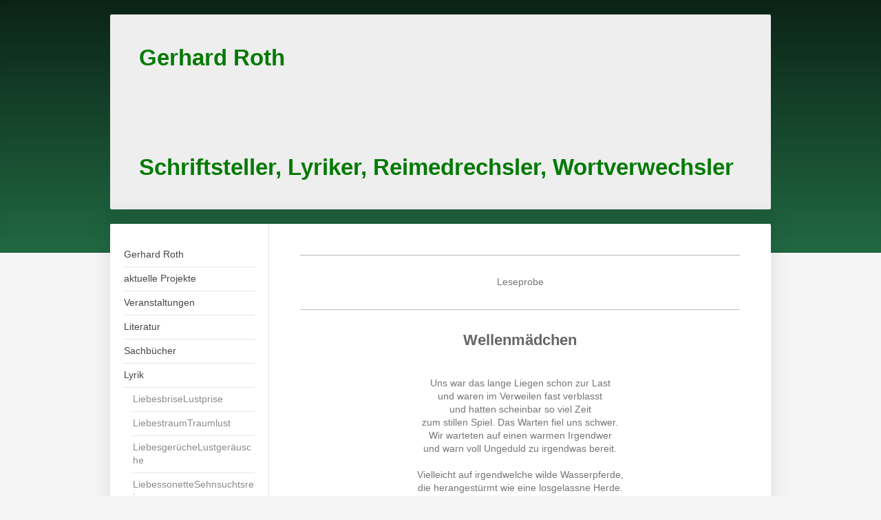

--- FILE ---
content_type: text/html; charset=UTF-8
request_url: https://www.gerhardroth.com/lyrik/inselwindinnerland/
body_size: 8293
content:
<!DOCTYPE html>
<html lang="de"  ><head prefix="og: http://ogp.me/ns# fb: http://ogp.me/ns/fb# business: http://ogp.me/ns/business#">
    <meta http-equiv="Content-Type" content="text/html; charset=utf-8"/>
    <meta name="generator" content="IONOS MyWebsite"/>
        
    <link rel="dns-prefetch" href="//cdn.website-start.de/"/>
    <link rel="dns-prefetch" href="//128.mod.mywebsite-editor.com"/>
    <link rel="dns-prefetch" href="https://128.sb.mywebsite-editor.com/"/>
    <link rel="shortcut icon" href="//cdn.website-start.de/favicon.ico"/>
        <title> - InselwindInnerland</title>
    <style type="text/css">@media screen and (max-device-width: 1024px) {.diyw a.switchViewWeb {display: inline !important;}}</style>
    <style type="text/css">@media screen and (min-device-width: 1024px) {
            .mediumScreenDisabled { display:block }
            .smallScreenDisabled { display:block }
        }
        @media screen and (max-device-width: 1024px) { .mediumScreenDisabled { display:none } }
        @media screen and (max-device-width: 568px) { .smallScreenDisabled { display:none } }
                @media screen and (min-width: 1024px) {
            .mobilepreview .mediumScreenDisabled { display:block }
            .mobilepreview .smallScreenDisabled { display:block }
        }
        @media screen and (max-width: 1024px) { .mobilepreview .mediumScreenDisabled { display:none } }
        @media screen and (max-width: 568px) { .mobilepreview .smallScreenDisabled { display:none } }</style>
    <meta name="viewport" content="width=device-width, initial-scale=1, maximum-scale=1, minimal-ui"/>

<meta name="format-detection" content="telephone=no"/>
        <meta name="keywords" content="Angebot, Kompetenz, Beratung"/>
            <meta name="description" content="Neue Seite"/>
            <meta name="robots" content="index,follow"/>
        <link href="//cdn.website-start.de/templates/2040/style.css?1763478093678" rel="stylesheet" type="text/css"/>
    <link href="https://www.gerhardroth.com/s/style/theming.css?1692105513" rel="stylesheet" type="text/css"/>
    <link href="//cdn.website-start.de/app/cdn/min/group/web.css?1763478093678" rel="stylesheet" type="text/css"/>
<link href="//cdn.website-start.de/app/cdn/min/moduleserver/css/de_DE/common,shoppingbasket?1763478093678" rel="stylesheet" type="text/css"/>
    <link href="//cdn.website-start.de/app/cdn/min/group/mobilenavigation.css?1763478093678" rel="stylesheet" type="text/css"/>
    <link href="https://128.sb.mywebsite-editor.com/app/logstate2-css.php?site=892245286&amp;t=1769062585" rel="stylesheet" type="text/css"/>

<script type="text/javascript">
    /* <![CDATA[ */
var stagingMode = '';
    /* ]]> */
</script>
<script src="https://128.sb.mywebsite-editor.com/app/logstate-js.php?site=892245286&amp;t=1769062585"></script>

    <link href="//cdn.website-start.de/templates/2040/print.css?1763478093678" rel="stylesheet" media="print" type="text/css"/>
    <script type="text/javascript">
    /* <![CDATA[ */
    var systemurl = 'https://128.sb.mywebsite-editor.com/';
    var webPath = '/';
    var proxyName = '';
    var webServerName = 'www.gerhardroth.com';
    var sslServerUrl = 'https://www.gerhardroth.com';
    var nonSslServerUrl = 'http://www.gerhardroth.com';
    var webserverProtocol = 'http://';
    var nghScriptsUrlPrefix = '//128.mod.mywebsite-editor.com';
    var sessionNamespace = 'DIY_SB';
    var jimdoData = {
        cdnUrl:  '//cdn.website-start.de/',
        messages: {
            lightBox: {
    image : 'Bild',
    of: 'von'
}

        },
        isTrial: 0,
        pageId: 248320    };
    var script_basisID = "892245286";

    diy = window.diy || {};
    diy.web = diy.web || {};

        diy.web.jsBaseUrl = "//cdn.website-start.de/s/build/";

    diy.context = diy.context || {};
    diy.context.type = diy.context.type || 'web';
    /* ]]> */
</script>

<script type="text/javascript" src="//cdn.website-start.de/app/cdn/min/group/web.js?1763478093678" crossorigin="anonymous"></script><script type="text/javascript" src="//cdn.website-start.de/s/build/web.bundle.js?1763478093678" crossorigin="anonymous"></script><script type="text/javascript" src="//cdn.website-start.de/app/cdn/min/group/mobilenavigation.js?1763478093678" crossorigin="anonymous"></script><script src="//cdn.website-start.de/app/cdn/min/moduleserver/js/de_DE/common,shoppingbasket?1763478093678"></script>
<script type="text/javascript" src="https://cdn.website-start.de/proxy/apps/static/resource/dependencies/"></script><script type="text/javascript">
                    if (typeof require !== 'undefined') {
                        require.config({
                            waitSeconds : 10,
                            baseUrl : 'https://cdn.website-start.de/proxy/apps/static/js/'
                        });
                    }
                </script><script type="text/javascript" src="//cdn.website-start.de/app/cdn/min/group/pfcsupport.js?1763478093678" crossorigin="anonymous"></script>    <meta property="og:type" content="business.business"/>
    <meta property="og:url" content="https://www.gerhardroth.com/lyrik/inselwindinnerland/"/>
    <meta property="og:title" content=" - InselwindInnerland"/>
            <meta property="og:description" content="Neue Seite"/>
                <meta property="og:image" content="https://www.gerhardroth.com/s/img/emotionheader3376928.gif"/>
        <meta property="business:contact_data:country_name" content="Deutschland"/>
    
    <meta property="business:contact_data:locality" content="Hanau"/>
    
    <meta property="business:contact_data:email" content="info@gerhardroth.com"/>
    <meta property="business:contact_data:postal_code" content="63452"/>
    
    
    
</head>


<body class="body   cc-pagemode-default diyfeNoSidebar diy-market-de_DE" data-pageid="248320" id="page-248320">
    
    <div class="diyw">
        <div class="diyweb diywebSingleNav">
	<div class="diywebContainer">
		<div class="diyfeMobileNav">
		
<nav id="diyfeMobileNav" class="diyfeCA diyfeCA1" role="navigation">
    <a title="Navigation aufklappen/zuklappen">Navigation aufklappen/zuklappen</a>
    <ul class="mainNav1"><li class=" hasSubNavigation"><a data-page-id="108669" href="https://www.gerhardroth.com/" class=" level_1"><span>Gerhard Roth</span></a></li><li class=" hasSubNavigation"><a data-page-id="248286" href="https://www.gerhardroth.com/aktuelle-projekte/" class=" level_1"><span>aktuelle Projekte</span></a><span class="diyfeDropDownSubOpener">&nbsp;</span><div class="diyfeDropDownSubList diyfeCA diyfeCA1"><ul class="mainNav2"><li class=" hasSubNavigation"><a data-page-id="356076" href="https://www.gerhardroth.com/aktuelle-projekte/unbeschreibbar/" class=" level_2"><span>Unbeschreibbar</span></a></li><li class=" hasSubNavigation"><a data-page-id="356077" href="https://www.gerhardroth.com/aktuelle-projekte/imun-und-nun/" class=" level_2"><span>Imun und nun ...</span></a></li><li class=" hasSubNavigation"><a data-page-id="346859" href="https://www.gerhardroth.com/aktuelle-projekte/corona-kolumnen/" class=" level_2"><span>Corona Kolumnen</span></a></li></ul></div></li><li class=" hasSubNavigation"><a data-page-id="271404" href="https://www.gerhardroth.com/veranstaltungen/" class=" level_1"><span>Veranstaltungen</span></a></li><li class=" hasSubNavigation"><a data-page-id="346400" href="https://www.gerhardroth.com/literatur/" class=" level_1"><span>Literatur</span></a><span class="diyfeDropDownSubOpener">&nbsp;</span><div class="diyfeDropDownSubList diyfeCA diyfeCA1"><ul class="mainNav2"><li class=" hasSubNavigation"><a data-page-id="346163" href="https://www.gerhardroth.com/literatur/schnee-im-juli-probe/" class=" level_2"><span>Schnee im Juli / Probe</span></a></li><li class=" hasSubNavigation"><a data-page-id="322833" href="https://www.gerhardroth.com/literatur/das-empfindsame-wilhelmsbad-probe/" class=" level_2"><span>Das empfindsame Wilhelmsbad / Probe</span></a></li><li class=" hasSubNavigation"><a data-page-id="346857" href="https://www.gerhardroth.com/literatur/ein-kieselstein-erzählt-probe/" class=" level_2"><span>Ein Kieselstein erzählt / Probe</span></a></li><li class=" hasSubNavigation"><a data-page-id="287764" href="https://www.gerhardroth.com/literatur/das-blaue-pferd-probe/" class=" level_2"><span>Das blaue Pferd / Probe</span></a></li></ul></div></li><li class=" hasSubNavigation"><a data-page-id="271439" href="https://www.gerhardroth.com/sachbücher/" class=" level_1"><span>Sachbücher</span></a><span class="diyfeDropDownSubOpener">&nbsp;</span><div class="diyfeDropDownSubList diyfeCA diyfeCA1"><ul class="mainNav2"><li class=" hasSubNavigation"><a data-page-id="248297" href="https://www.gerhardroth.com/sachbücher/a-taste-of-heimat/" class=" level_2"><span>A taste of Heimat</span></a></li><li class=" hasSubNavigation"><a data-page-id="248292" href="https://www.gerhardroth.com/sachbücher/gesichter-der-flucht/" class=" level_2"><span>Gesichter der Flucht</span></a></li></ul></div></li><li class="parent hasSubNavigation"><a data-page-id="108844" href="https://www.gerhardroth.com/lyrik/" class="parent level_1"><span>Lyrik</span></a><span class="diyfeDropDownSubOpener">&nbsp;</span><div class="diyfeDropDownSubList diyfeCA diyfeCA1"><ul class="mainNav2"><li class=" hasSubNavigation"><a data-page-id="248273" href="https://www.gerhardroth.com/lyrik/liebesbriselustprise/" class=" level_2"><span>LiebesbriseLustprise</span></a></li><li class=" hasSubNavigation"><a data-page-id="137634" href="https://www.gerhardroth.com/lyrik/liebestraumtraumlust/" class=" level_2"><span>LiebestraumTraumlust</span></a></li><li class=" hasSubNavigation"><a data-page-id="248315" href="https://www.gerhardroth.com/lyrik/liebesgerüchelustgeräusche/" class=" level_2"><span>LiebesgerücheLustgeräusche</span></a></li><li class=" hasSubNavigation"><a data-page-id="248316" href="https://www.gerhardroth.com/lyrik/liebessonettesehnsuchtsreime/" class=" level_2"><span>LiebessonetteSehnsuchtsreime</span></a></li><li class=" hasSubNavigation"><a data-page-id="248318" href="https://www.gerhardroth.com/lyrik/traumpfadeliebeswege/" class=" level_2"><span>TraumpfadeLiebeswege</span></a></li><li class="current hasSubNavigation"><a data-page-id="248320" href="https://www.gerhardroth.com/lyrik/inselwindinnerland/" class="current level_2"><span>InselwindInnerland</span></a></li><li class=" hasSubNavigation"><a data-page-id="248323" href="https://www.gerhardroth.com/lyrik/meeresfrauenwellenkinder/" class=" level_2"><span>MeeresfrauenWellenkinder</span></a></li></ul></div></li><li class=" hasSubNavigation"><a data-page-id="108845" href="https://www.gerhardroth.com/theater/" class=" level_1"><span>Theater</span></a><span class="diyfeDropDownSubOpener">&nbsp;</span><div class="diyfeDropDownSubList diyfeCA diyfeCA1"><ul class="mainNav2"><li class=" hasSubNavigation"><a data-page-id="158318" href="https://www.gerhardroth.com/theater/winterwasserschön/" class=" level_2"><span>Winterwasserschön</span></a></li><li class=" hasSubNavigation"><a data-page-id="158329" href="https://www.gerhardroth.com/theater/anna-ist-weg/" class=" level_2"><span>Anna ist weg</span></a></li><li class=" hasSubNavigation"><a data-page-id="158332" href="https://www.gerhardroth.com/theater/die-flaschenpost/" class=" level_2"><span>Die Flaschenpost</span></a></li><li class=" hasSubNavigation"><a data-page-id="158481" href="https://www.gerhardroth.com/theater/das-verlorene-lachen/" class=" level_2"><span>Das verlorene Lachen</span></a></li><li class=" hasSubNavigation"><a data-page-id="158333" href="https://www.gerhardroth.com/theater/trollbunt/" class=" level_2"><span>Trollbunt</span></a></li><li class=" hasSubNavigation"><a data-page-id="158335" href="https://www.gerhardroth.com/theater/peterchens-mondfahrt/" class=" level_2"><span>Peterchens Mondfahrt</span></a></li></ul></div></li><li class=" hasSubNavigation"><a data-page-id="271405" href="https://www.gerhardroth.com/novelle/" class=" level_1"><span>Novelle</span></a><span class="diyfeDropDownSubOpener">&nbsp;</span><div class="diyfeDropDownSubList diyfeCA diyfeCA1"><ul class="mainNav2"><li class=" hasSubNavigation"><a data-page-id="271409" href="https://www.gerhardroth.com/novelle/augenblicke-textauszug/" class=" level_2"><span>Augenblicke Textauszug</span></a></li></ul></div></li><li class=" hasSubNavigation"><a data-page-id="271410" href="https://www.gerhardroth.com/kurzgeschichten/" class=" level_1"><span>Kurzgeschichten</span></a><span class="diyfeDropDownSubOpener">&nbsp;</span><div class="diyfeDropDownSubList diyfeCA diyfeCA1"><ul class="mainNav2"><li class=" hasSubNavigation"><a data-page-id="271532" href="https://www.gerhardroth.com/kurzgeschichten/nikolaus/" class=" level_2"><span>Nikolaus</span></a></li><li class=" hasSubNavigation"><a data-page-id="271411" href="https://www.gerhardroth.com/kurzgeschichten/schön-erschrecken-textauszug/" class=" level_2"><span>schön erschrecken - Textauszug</span></a></li></ul></div></li><li class=" hasSubNavigation"><a data-page-id="109936" href="https://www.gerhardroth.com/kinderbücher/" class=" level_1"><span>Kinderbücher</span></a><span class="diyfeDropDownSubOpener">&nbsp;</span><div class="diyfeDropDownSubList diyfeCA diyfeCA1"><ul class="mainNav2"><li class=" hasSubNavigation"><a data-page-id="108901" href="https://www.gerhardroth.com/kinderbücher/wasserschön/" class=" level_2"><span>Wasserschön</span></a></li><li class=" hasSubNavigation"><a data-page-id="108904" href="https://www.gerhardroth.com/kinderbücher/winterschön/" class=" level_2"><span>Winterschön</span></a></li><li class=" hasSubNavigation"><a data-page-id="108909" href="https://www.gerhardroth.com/kinderbücher/meeresschön/" class=" level_2"><span>Meeresschön</span></a></li><li class=" hasSubNavigation"><a data-page-id="158522" href="https://www.gerhardroth.com/kinderbücher/pippi-langstrumpfs-schwester/" class=" level_2"><span>Pippi Langstrumpfs Schwester</span></a></li></ul></div></li><li class=" hasSubNavigation"><a data-page-id="108670" href="https://www.gerhardroth.com/kontakt/" class=" level_1"><span>Kontakt</span></a><span class="diyfeDropDownSubOpener">&nbsp;</span><div class="diyfeDropDownSubList diyfeCA diyfeCA1"><ul class="mainNav2"><li class=" hasSubNavigation"><a data-page-id="108671" href="https://www.gerhardroth.com/kontakt/impressum/" class=" level_2"><span>Impressum</span></a></li></ul></div></li><li class=" hasSubNavigation"><a data-page-id="346935" href="https://www.gerhardroth.com/partner/" class=" level_1"><span>Partner</span></a></li></ul></nav>
	</div>
		<div class="diywebEmotionHeader diyfeCA diyfeCA2">
			<div class="diywebLiveArea">
				
<style type="text/css" media="all">
.diyw div#emotion-header {
        max-width: 960px;
        max-height: 283px;
                background: #EEEEEE;
    }

.diyw div#emotion-header-title-bg {
    left: 0%;
    top: 20%;
    width: 100%;
    height: 15%;

    background-color: #FFFFFF;
    opacity: 0.50;
    filter: alpha(opacity = 50);
    display: none;}
.diyw img#emotion-header-logo {
    left: 1.00%;
    top: 0.00%;
    background: transparent;
                border: 1px solid #CCCCCC;
        padding: 0px;
                display: none;
    }

.diyw div#emotion-header strong#emotion-header-title {
    left: 20%;
    top: 20%;
    color: #037a04;
        font: normal bold 33px/120% 'Lucida Grande', 'Lucida Sans Unicode', sans-serif;
}

.diyw div#emotion-no-bg-container{
    max-height: 283px;
}

.diyw div#emotion-no-bg-container .emotion-no-bg-height {
    margin-top: 29.48%;
}
</style>
<div id="emotion-header" data-action="loadView" data-params="active" data-imagescount="0">
            <img src="https://www.gerhardroth.com/s/img/emotionheader3376928.gif?1609954308.960px.283px" id="emotion-header-img" alt=""/>
            
        <div id="ehSlideshowPlaceholder">
            <div id="ehSlideShow">
                <div class="slide-container">
                                </div>
            </div>
        </div>


        <script type="text/javascript">
        //<![CDATA[
                diy.module.emotionHeader.slideShow.init({ slides: [] });
        //]]>
        </script>

    
            
        
            
    
            <strong id="emotion-header-title" style="text-align: left">Gerhard Roth 



Schriftsteller, Lyriker, Reimedrechsler, Wortverwechsler 
</strong>
                    <div class="notranslate">
                <svg xmlns="http://www.w3.org/2000/svg" version="1.1" id="emotion-header-title-svg" viewBox="0 0 960 283" preserveAspectRatio="xMinYMin meet"><text style="font-family:'Lucida Grande', 'Lucida Sans Unicode', sans-serif;font-size:33px;font-style:normal;font-weight:bold;fill:#037a04;line-height:1.2em;"><tspan x="0" style="text-anchor: start" dy="0.95em">Gerhard Roth </tspan><tspan x="0" style="text-anchor: start" dy="1.2em"> </tspan><tspan x="0" style="text-anchor: start" dy="1.2em"> </tspan><tspan x="0" style="text-anchor: start" dy="1.2em"> </tspan><tspan x="0" style="text-anchor: start" dy="1.2em">Schriftsteller, Lyriker, Reimedrechsler, Wortverwechsler </tspan><tspan x="0" style="text-anchor: start" dy="1.2em"> </tspan></text></svg>
            </div>
            
    
    <script type="text/javascript">
    //<![CDATA[
    (function ($) {
        function enableSvgTitle() {
                        var titleSvg = $('svg#emotion-header-title-svg'),
                titleHtml = $('#emotion-header-title'),
                emoWidthAbs = 960,
                emoHeightAbs = 283,
                offsetParent,
                titlePosition,
                svgBoxWidth,
                svgBoxHeight;

                        if (titleSvg.length && titleHtml.length) {
                offsetParent = titleHtml.offsetParent();
                titlePosition = titleHtml.position();
                svgBoxWidth = titleHtml.width();
                svgBoxHeight = titleHtml.height();

                                titleSvg.get(0).setAttribute('viewBox', '0 0 ' + svgBoxWidth + ' ' + svgBoxHeight);
                titleSvg.css({
                   left: Math.roundTo(100 * titlePosition.left / offsetParent.width(), 3) + '%',
                   top: Math.roundTo(100 * titlePosition.top / offsetParent.height(), 3) + '%',
                   width: Math.roundTo(100 * svgBoxWidth / emoWidthAbs, 3) + '%',
                   height: Math.roundTo(100 * svgBoxHeight / emoHeightAbs, 3) + '%'
                });

                titleHtml.css('visibility','hidden');
                titleSvg.css('visibility','visible');
            }
        }

        
            var posFunc = function($, overrideSize) {
                var elems = [], containerWidth, containerHeight;
                                    elems.push({
                        selector: '#emotion-header-title',
                        overrideSize: true,
                        horPos: 47.71,
                        vertPos: 49.37                    });
                    lastTitleWidth = $('#emotion-header-title').width();
                                                elems.push({
                    selector: '#emotion-header-title-bg',
                    horPos: 0,
                    vertPos: 23.53                });
                                
                containerWidth = parseInt('960');
                containerHeight = parseInt('283');

                for (var i = 0; i < elems.length; ++i) {
                    var el = elems[i],
                        $el = $(el.selector),
                        pos = {
                            left: el.horPos,
                            top: el.vertPos
                        };
                    if (!$el.length) continue;
                    var anchorPos = $el.anchorPosition();
                    anchorPos.$container = $('#emotion-header');

                    if (overrideSize === true || el.overrideSize === true) {
                        anchorPos.setContainerSize(containerWidth, containerHeight);
                    } else {
                        anchorPos.setContainerSize(null, null);
                    }

                    var pxPos = anchorPos.fromAnchorPosition(pos),
                        pcPos = anchorPos.toPercentPosition(pxPos);

                    var elPos = {};
                    if (!isNaN(parseFloat(pcPos.top)) && isFinite(pcPos.top)) {
                        elPos.top = pcPos.top + '%';
                    }
                    if (!isNaN(parseFloat(pcPos.left)) && isFinite(pcPos.left)) {
                        elPos.left = pcPos.left + '%';
                    }
                    $el.css(elPos);
                }

                // switch to svg title
                enableSvgTitle();
            };

                        var $emotionImg = jQuery('#emotion-header-img');
            if ($emotionImg.length > 0) {
                // first position the element based on stored size
                posFunc(jQuery, true);

                // trigger reposition using the real size when the element is loaded
                var ehLoadEvTriggered = false;
                $emotionImg.one('load', function(){
                    posFunc(jQuery);
                    ehLoadEvTriggered = true;
                                        diy.module.emotionHeader.slideShow.start();
                                    }).each(function() {
                                        if(this.complete || typeof this.complete === 'undefined') {
                        jQuery(this).load();
                    }
                });

                                noLoadTriggeredTimeoutId = setTimeout(function() {
                    if (!ehLoadEvTriggered) {
                        posFunc(jQuery);
                    }
                    window.clearTimeout(noLoadTriggeredTimeoutId)
                }, 5000);//after 5 seconds
            } else {
                jQuery(function(){
                    posFunc(jQuery);
                });
            }

                        if (jQuery.isBrowser && jQuery.isBrowser.ie8) {
                var longTitleRepositionCalls = 0;
                longTitleRepositionInterval = setInterval(function() {
                    if (lastTitleWidth > 0 && lastTitleWidth != jQuery('#emotion-header-title').width()) {
                        posFunc(jQuery);
                    }
                    longTitleRepositionCalls++;
                    // try this for 5 seconds
                    if (longTitleRepositionCalls === 5) {
                        window.clearInterval(longTitleRepositionInterval);
                    }
                }, 1000);//each 1 second
            }

            }(jQuery));
    //]]>
    </script>

    </div>

			</div>
		</div>
		<div class="diywebContent">
			<div class="diywebLiveArea diyfeCA diyfeCA1">
				<div class="diywebNav diywebNav123">
					<div class="diywebGutter">
						<div class="webnavigation"><ul id="mainNav1" class="mainNav1"><li class="navTopItemGroup_1"><a data-page-id="108669" href="https://www.gerhardroth.com/" class="level_1"><span>Gerhard Roth</span></a></li><li class="navTopItemGroup_2"><a data-page-id="248286" href="https://www.gerhardroth.com/aktuelle-projekte/" class="level_1"><span>aktuelle Projekte</span></a></li><li class="navTopItemGroup_3"><a data-page-id="271404" href="https://www.gerhardroth.com/veranstaltungen/" class="level_1"><span>Veranstaltungen</span></a></li><li class="navTopItemGroup_4"><a data-page-id="346400" href="https://www.gerhardroth.com/literatur/" class="level_1"><span>Literatur</span></a></li><li class="navTopItemGroup_5"><a data-page-id="271439" href="https://www.gerhardroth.com/sachbücher/" class="level_1"><span>Sachbücher</span></a></li><li class="navTopItemGroup_6"><a data-page-id="108844" href="https://www.gerhardroth.com/lyrik/" class="parent level_1"><span>Lyrik</span></a></li><li><ul id="mainNav2" class="mainNav2"><li class="navTopItemGroup_6"><a data-page-id="248273" href="https://www.gerhardroth.com/lyrik/liebesbriselustprise/" class="level_2"><span>LiebesbriseLustprise</span></a></li><li class="navTopItemGroup_6"><a data-page-id="137634" href="https://www.gerhardroth.com/lyrik/liebestraumtraumlust/" class="level_2"><span>LiebestraumTraumlust</span></a></li><li class="navTopItemGroup_6"><a data-page-id="248315" href="https://www.gerhardroth.com/lyrik/liebesgerüchelustgeräusche/" class="level_2"><span>LiebesgerücheLustgeräusche</span></a></li><li class="navTopItemGroup_6"><a data-page-id="248316" href="https://www.gerhardroth.com/lyrik/liebessonettesehnsuchtsreime/" class="level_2"><span>LiebessonetteSehnsuchtsreime</span></a></li><li class="navTopItemGroup_6"><a data-page-id="248318" href="https://www.gerhardroth.com/lyrik/traumpfadeliebeswege/" class="level_2"><span>TraumpfadeLiebeswege</span></a></li><li class="navTopItemGroup_6"><a data-page-id="248320" href="https://www.gerhardroth.com/lyrik/inselwindinnerland/" class="current level_2"><span>InselwindInnerland</span></a></li><li class="navTopItemGroup_6"><a data-page-id="248323" href="https://www.gerhardroth.com/lyrik/meeresfrauenwellenkinder/" class="level_2"><span>MeeresfrauenWellenkinder</span></a></li></ul></li><li class="navTopItemGroup_7"><a data-page-id="108845" href="https://www.gerhardroth.com/theater/" class="level_1"><span>Theater</span></a></li><li class="navTopItemGroup_8"><a data-page-id="271405" href="https://www.gerhardroth.com/novelle/" class="level_1"><span>Novelle</span></a></li><li class="navTopItemGroup_9"><a data-page-id="271410" href="https://www.gerhardroth.com/kurzgeschichten/" class="level_1"><span>Kurzgeschichten</span></a></li><li class="navTopItemGroup_10"><a data-page-id="109936" href="https://www.gerhardroth.com/kinderbücher/" class="level_1"><span>Kinderbücher</span></a></li><li class="navTopItemGroup_11"><a data-page-id="108670" href="https://www.gerhardroth.com/kontakt/" class="level_1"><span>Kontakt</span></a></li><li class="navTopItemGroup_12"><a data-page-id="346935" href="https://www.gerhardroth.com/partner/" class="level_1"><span>Partner</span></a></li></ul></div>
					</div>
				</div>
				<div class="diywebMain">
					<div class="diywebGutter">
						
        <div id="content_area">
        	<div id="content_start"></div>
        	
        
        <div id="matrix_586634" class="sortable-matrix" data-matrixId="586634"><div class="n module-type-hr diyfeLiveArea "> <div style="padding: 0px 0px">
    <div class="hr"></div>
</div>
 </div><div class="n module-type-text diyfeLiveArea "> <p style="text-align: center;">Leseprobe</p> </div><div class="n module-type-hr diyfeLiveArea "> <div style="padding: 0px 0px">
    <div class="hr"></div>
</div>
 </div><div class="n module-type-text diyfeLiveArea "> <h2 style="text-align: center;"><strong><span style="color:#666666;"><span style="font-size:22px;">Wellenmädchen</span></span></strong></h2>
<p style="text-align: center;"> </p>
<p style="text-align: center;"> </p>
<p style="text-align: center;">Uns war das lange Liegen schon zur Last</p>
<p style="text-align: center;">und waren im Verweilen fast verblasst</p>
<p style="text-align: center;">und hatten scheinbar so viel Zeit</p>
<p style="text-align: center;">zum stillen Spiel. Das Warten fiel uns schwer.</p>
<p style="text-align: center;">Wir warteten auf einen warmen Irgendwer</p>
<p style="text-align: center;">und warn voll Ungeduld zu irgendwas bereit.</p>
<p style="text-align: center;"> </p>
<p style="text-align: center;">Vielleicht auf irgendwelche wilde Wasserpferde,</p>
<p style="text-align: center;">die herangestürmt wie eine losgelassne Herde.</p>
<p style="text-align: center;">Wir wollten sie reiten. Wir wollten wie Amazonen</p>
<p style="text-align: center;">brausend auf Schaumstraßen stürmen</p>
<p style="text-align: center;">und aufbaümend über Wellentürmen</p>
<p style="text-align: center;">noch wilder sein als über uns Äonen.</p>
<p style="text-align: center;"> </p>
<p style="text-align: center;">Dann können wir uns selbst nicht zügeln</p>
<p style="text-align: center;">und auf unsren schaumgekrönten Pferdeflügeln</p>
<p style="text-align: center;">rasen wir rauschend dem lahmen Land entgegen</p>
<p style="text-align: center;">und machen ihm Angst. Und wie wir lachen</p>
<p style="text-align: center;">und schrein in Lust. Am liebsten ritten wir auf Drachen...</p>
<p style="text-align: center;">Dann halten wir an... dann kommt der sanfte, stille Regen...</p>
<p style="text-align: center;"> </p>
<p style="text-align: center;"> </p>
<p style="text-align: center;"> </p>
<p style="text-align: center;"><strong><span style="color:#666666;"><span style="font-size:22px;">Draußenspiel</span></span></strong></p>
<p style="text-align: center;"> </p>
<p style="text-align: center;"> </p>
<p style="text-align: center;">Ein Boot aus Birkenrinde bauen!</p>
<p style="text-align: center;">Und nur dies tun, wie Kinder spielen</p>
<p style="text-align: center;">ohne auszuruhn mit strengen Augenbrauen</p>
<p style="text-align: center;">und ein wenig Angst vor seinen eignen Zielen.</p>
<p style="text-align: center;">Das ist Ernst und gehaltene Hingabe</p>
<p style="text-align: center;">mit einem Singsang in der hellen Stimme,</p>
<p style="text-align: center;">die das Spiel aus sich bestimme</p>
<p style="text-align: center;">und nicht mit irgendeinem Fremdgehabe.</p>
<p style="text-align: center;"> </p>
<p style="text-align: center;">Sie sagt:</p>
<p style="text-align: center;">„Gib mir eine volle Rolle groß mit Zwirn!</p>
<p style="text-align: center;">Lass mich nicht länger warten</p>
<p style="text-align: center;">in meinem ganz geheimen Sonnengarten!“</p>
<p style="text-align: center;"> </p>
<p style="text-align: center;">Sie legt in Falten</p>
<p style="text-align: center;">ihre steile Stirn</p>
<p style="text-align: center;">und spricht dann streng zu ihrem Stock:</p>
<p style="text-align: center;">„Wenn ich groß bin trag ich einen Rock!</p>
<p style="text-align: center;">Ich hab dich lang genug gehalten,</p>
<p style="text-align: center;">und – das ist mein ganzer Ernst –</p>
<p style="text-align: center;">damit du`s endlich lernst,</p>
<p style="text-align: center;">Stock, für mich ganz grad zu sein,</p>
<p style="text-align: center;">denn du bist mein Mast</p>
<p style="text-align: center;">für mein Segelboot!“</p>
<p style="text-align: center;"> </p>
<p style="text-align: center;">Und dann dreht sie mit Kinderhast</p>
<p style="text-align: center;">den Stock in ihren feinen Händen</p>
<p style="text-align: center;">und hat ihm außerdem noch angedroht</p>
<p style="text-align: center;">ihn wegzuwerfen, denn dann wäre er allein.</p>
<p style="text-align: center;"> </p>
<p style="text-align: center;">Plötzlich: „Bist du mir wirklich böse</p>
<p style="text-align: center;">und - wenn ich dich erlöse -</p>
<p style="text-align: center;">bist du dann ein grünes Fröschelein?“</p>
<p style="text-align: center;">Und flüsternd:</p>
<p style="text-align: center;">„Ich hab gehört von manchen Großen,</p>
<p style="text-align: center;">dass, wenn ich dich nur küsste</p>
<p style="text-align: center;">und wenn ich deinen Mund berühren müsste:</p>
<p style="text-align: center;">wärst du dann warm und könntest mich liebkosen?“</p>
<p style="text-align: center;"> </p>
<p style="text-align: center;">Der Stock lag stumm in ihrer Hand</p>
<p style="text-align: center;">und war rau und in der Mitte krumm.</p>
<p style="text-align: center;">Sie sah ihn einfach an und warf gewandt</p>
<p style="text-align: center;">mit einem Schwung ihn weg. „Du bist dumm!“</p>
<p style="text-align: center;"> </p>
<p style="text-align: center;">Und ein Vertrauen war in ihren Dingen.</p>
<p style="text-align: center;">Sie konnte selbst sich schläfrig singen</p>
<p style="text-align: center;">mit ihren eingegangnen Müdgebärden</p>
<p style="text-align: center;">und ging fort zu träumerischen Kindergärten.</p>
<p style="text-align: center;"> </p>
<p style="text-align: center;"> </p>
<p style="text-align: center;"> </p>
<p style="text-align: center;"> </p>
<p style="text-align: center;"><strong><span style="font-size:22px;">Rhythmus des fallenden Regens</span></strong></p>
<p style="text-align: center;"> </p>
<p style="text-align: center;"> </p>
<p style="text-align: center;">Manche Morgentage waren so,</p>
<p style="text-align: center;">als formte irgendwer ein Abbild.</p>
<p style="text-align: center;">Als käme der Regen von irgendwo,</p>
<p style="text-align: center;">von irgendwo, wo du nicht hinsiehst</p>
<p style="text-align: center;">und wo alles ineinander fließt</p>
<p style="text-align: center;">weich und warm und samtig mild.</p>
<p style="text-align: center;"> </p>
<p style="text-align: center;">Die Hügel fühlen ihre blinden Spiele</p>
<p style="text-align: center;">wie in den umgekehrten Spiegeln:</p>
<p style="text-align: center;">es ist, als ob Wasser in die Wasser fiele</p>
<p style="text-align: center;">wie in überfüllten grauen Tiegeln,</p>
<p style="text-align: center;">in die die eingefassten Langhaarpinsel</p>
<p style="text-align: center;">selbst wie eine unendlich lange Insel</p>
<p style="text-align: center;">noch mehr Wasser an sie geben.</p>
<p style="text-align: center;">Wer will`s wissen? Was ist noch eben</p>
<p style="text-align: center;">und was dann? Was ist in dem Nebelleben?</p>
<p style="text-align: center;"> </p>
<p style="text-align: center;">Verhängte Welt nur ohne Vorhang,</p>
<p style="text-align: center;">drin alle Dinge eingeflochten sind:</p>
<p style="text-align: center;">Baum und Fels und im Überschwang</p>
<p style="text-align: center;">das Wasser. Die Welt ist blind</p>
<p style="text-align: center;">und sieht durch ihre Ohren.</p>
<p style="text-align: center;">Die Gegenwart hat sich verloren</p>
<p style="text-align: center;">wie im Nebel ein kleines Kind.</p>
<p style="text-align: center;"> </p>
<p style="text-align: center;">Der Regen geht leiser. Mit einem Male ist</p>
<p style="text-align: center;">als kämen nackte Mädchen über Steine,</p>
<p style="text-align: center;">als hätt der kleine Regen sie geküsst.</p>
<p style="text-align: center;">Sie schweben – und übrig bleibt dann nur die Eine</p>
<p style="text-align: center;">mit ihrem feuchten ungekämmten Haar,</p>
<p style="text-align: center;">und ihr Geruch ist ein wenig sonderbar</p>
<p style="text-align: center;">wie in einem trüb gewordnen Treibhaus,</p>
<p style="text-align: center;">dessen Scheiben so ganz blind sind.</p>
<p style="text-align: center;">Plötzlich geht ein aufgehelltes Grau hinaus</p>
<p style="text-align: center;">und fern irgendwo da lacht ein Kind.</p> </div><div class="n module-type-hr diyfeLiveArea "> <div style="padding: 0px 0px">
    <div class="hr"></div>
</div>
 </div></div>
        
        
        </div>
					</div>
				</div>
				<div class="diywebSecondary diyfeCA diyfeCA3">
					<div class="diywebSidebar">
						<div class="diywebGutter">
							
						</div>
					</div><!-- .diywebSidebar -->
				</div>
			</div>
		</div><!-- .diywebContent -->
		<div class="diywebFooter">
			<div class="diywebLiveArea">
				<div class="diywebGutter">
					<div id="contentfooter">
    <div class="leftrow">
                        <a rel="nofollow" href="javascript:window.print();">
                    <img class="inline" height="14" width="18" src="//cdn.website-start.de/s/img/cc/printer.gif" alt=""/>
                    Druckversion                </a> <span class="footer-separator">|</span>
                <a href="https://www.gerhardroth.com/sitemap/">Sitemap</a>
                        <br/> © Gerhard Roth
            </div>
    <script type="text/javascript">
        window.diy.ux.Captcha.locales = {
            generateNewCode: 'Neuen Code generieren',
            enterCode: 'Bitte geben Sie den Code ein'
        };
        window.diy.ux.Cap2.locales = {
            generateNewCode: 'Neuen Code generieren',
            enterCode: 'Bitte geben Sie den Code ein'
        };
    </script>
    <div class="rightrow">
                    <span class="loggedout">
                <a rel="nofollow" id="login" href="https://login.1and1-editor.com/892245286/www.gerhardroth.com/de?pageId=248320">
                    Login                </a>
            </span>
                <p><a class="diyw switchViewWeb" href="javascript:switchView('desktop');">Webansicht</a><a class="diyw switchViewMobile" href="javascript:switchView('mobile');">Mobile-Ansicht</a></p>
                <span class="loggedin">
            <a rel="nofollow" id="logout" href="https://128.sb.mywebsite-editor.com/app/cms/logout.php">Logout</a> <span class="footer-separator">|</span>
            <a rel="nofollow" id="edit" href="https://128.sb.mywebsite-editor.com/app/892245286/248320/">Seite bearbeiten</a>
        </span>
    </div>
</div>
            <div id="loginbox" class="hidden">
                <script type="text/javascript">
                    /* <![CDATA[ */
                    function forgotpw_popup() {
                        var url = 'https://passwort.1und1.de/xml/request/RequestStart';
                        fenster = window.open(url, "fenster1", "width=600,height=400,status=yes,scrollbars=yes,resizable=yes");
                        // IE8 doesn't return the window reference instantly or at all.
                        // It may appear the call failed and fenster is null
                        if (fenster && fenster.focus) {
                            fenster.focus();
                        }
                    }
                    /* ]]> */
                </script>
                                <img class="logo" src="//cdn.website-start.de/s/img/logo.gif" alt="IONOS" title="IONOS"/>

                <div id="loginboxOuter"></div>
            </div>
        

				</div>
			</div>
		</div><!-- .diywebFooter -->
	</div><!-- .diywebContainer -->
</div><!-- .diyweb -->    </div>

    
    </body>


<!-- rendered at Sun, 14 Dec 2025 17:08:28 +0100 -->
</html>
